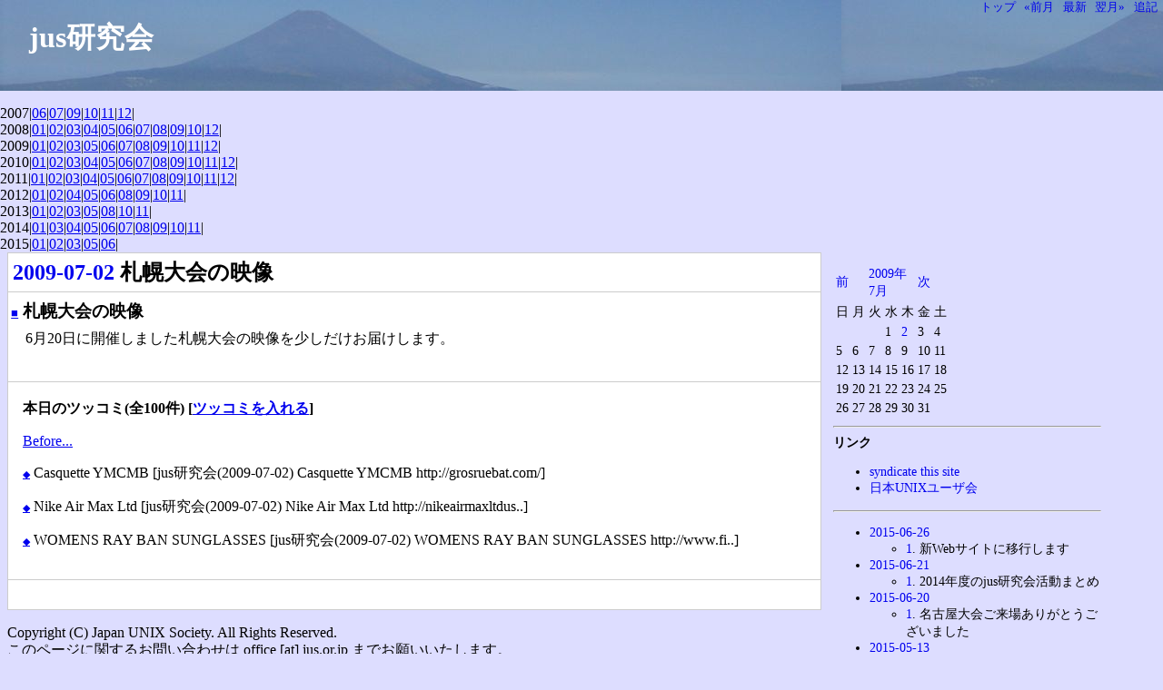

--- FILE ---
content_type: text/html
request_url: https://www.jus.or.jp/kenkyukai/japantour2007/index.html@date=200907.html
body_size: 3287
content:
<!DOCTYPE HTML PUBLIC "-//W3C//DTD HTML 4.01//EN" "http://www.w3.org/TR/html4/strict.dtd">
<html lang="ja-JP">
<head>
	<meta http-equiv="Content-Type" content="text/html; charset=UTF-8">
	<meta name="generator" content="tDiary 3.2.1.20130313">
	<meta http-equiv="Last-Modified" content="Thu, 27 Jun 2013 08:23:28 GMT">
	<meta http-equiv="Content-Script-Type" content="text/javascript; charset=UTF-8">
	<meta name="author" content="Japan UNIX Society">
	
	<link rel="index" title="トップ" href="http://www.jus.or.jp/">
	<link rel="start" title="最新" href="index.html">
	
	
	<meta name="description" content="jus研究会の開催情報をお届けします。">
	<script src="http://ajax.googleapis.com/ajax/libs/jquery/1.8/jquery.min.js" type="text/javascript"></script>
	<script src="js/00default.js@3.2.1.2013031320150629" type="text/javascript"></script>
		<script type="text/javascript"><!--
		$tDiary.style = 'wiki';
		//-->
		</script>
	<meta http-equiv="content-style-type" content="text/css">
	<link rel="stylesheet" href="http://www.jus.or.jp/kenkyukai/japantour2007/theme/base.css" type="text/css" media="all">
	<link rel="stylesheet" href="theme/mt_fuji/mt_fuji.css" title="mt_fuji" type="text/css" media="all">
	
	<title>jus研究会(2009-07)</title>
	
	<link rel="alternate" type="application/rss+xml" title="RSS" href="index.rdf">
</head>
<body>
<div class="whole-content">

<div class="adminmenu">
<span class="adminmenu"><a href="http://www.jus.or.jp/">トップ</a></span>
<span class="adminmenu"><a href="index.html@date=200906.html">&laquo;前月</a></span>
<span class="adminmenu"><a href="index.html">最新</a></span>
<span class="adminmenu"><a href="index.html@date=200908.html">翌月&raquo;</a></span>
<span class="adminmenu"><a href="http://www.jus.or.jp/kenkyukai/japantour2007/update.rb" rel="nofollow">追記</a></span>
</div>

<h1><a href="index.html">jus研究会</a></h1>

<div class="calendar">
<div class="year">2007|<a href="index.html@date=200706.html">06</a>|<a href="index.html@date=200707.html">07</a>|<a href="index.html@date=200709.html">09</a>|<a href="index.html@date=200710.html">10</a>|<a href="index.html@date=200711.html">11</a>|<a href="index.html@date=200712.html">12</a>|</div>
<div class="year">2008|<a href="index.html@date=200801.html">01</a>|<a href="index.html@date=200802.html">02</a>|<a href="index.html@date=200803.html">03</a>|<a href="index.html@date=200804.html">04</a>|<a href="index.html@date=200805.html">05</a>|<a href="index.html@date=200806.html">06</a>|<a href="index.html@date=200807.html">07</a>|<a href="index.html@date=200808.html">08</a>|<a href="index.html@date=200809.html">09</a>|<a href="index.html@date=200810.html">10</a>|<a href="index.html@date=200812.html">12</a>|</div>
<div class="year">2009|<a href="index.html@date=200901.html">01</a>|<a href="index.html@date=200902.html">02</a>|<a href="index.html@date=200903.html">03</a>|<a href="index.html@date=200905.html">05</a>|<a href="index.html@date=200906.html">06</a>|<a href="index.html@date=200907.html">07</a>|<a href="index.html@date=200908.html">08</a>|<a href="index.html@date=200909.html">09</a>|<a href="index.html@date=200910.html">10</a>|<a href="index.html@date=200911.html">11</a>|<a href="index.html@date=200912.html">12</a>|</div>
<div class="year">2010|<a href="index.html@date=201001.html">01</a>|<a href="index.html@date=201002.html">02</a>|<a href="index.html@date=201003.html">03</a>|<a href="index.html@date=201004.html">04</a>|<a href="index.html@date=201005.html">05</a>|<a href="index.html@date=201006.html">06</a>|<a href="index.html@date=201007.html">07</a>|<a href="index.html@date=201008.html">08</a>|<a href="index.html@date=201009.html">09</a>|<a href="index.html@date=201010.html">10</a>|<a href="index.html@date=201011.html">11</a>|<a href="index.html@date=201012.html">12</a>|</div>
<div class="year">2011|<a href="index.html@date=201101.html">01</a>|<a href="index.html@date=201102.html">02</a>|<a href="index.html@date=201103.html">03</a>|<a href="index.html@date=201104.html">04</a>|<a href="index.html@date=201105.html">05</a>|<a href="index.html@date=201106.html">06</a>|<a href="index.html@date=201107.html">07</a>|<a href="index.html@date=201108.html">08</a>|<a href="index.html@date=201109.html">09</a>|<a href="index.html@date=201110.html">10</a>|<a href="index.html@date=201111.html">11</a>|<a href="index.html@date=201112.html">12</a>|</div>
<div class="year">2012|<a href="index.html@date=201201.html">01</a>|<a href="index.html@date=201202.html">02</a>|<a href="index.html@date=201204.html">04</a>|<a href="index.html@date=201205.html">05</a>|<a href="index.html@date=201206.html">06</a>|<a href="index.html@date=201208.html">08</a>|<a href="index.html@date=201209.html">09</a>|<a href="index.html@date=201210.html">10</a>|<a href="index.html@date=201211.html">11</a>|</div>
<div class="year">2013|<a href="index.html@date=201301.html">01</a>|<a href="index.html@date=201302.html">02</a>|<a href="index.html@date=201303.html">03</a>|<a href="index.html@date=201305.html">05</a>|<a href="index.html@date=201308.html">08</a>|<a href="index.html@date=201310.html">10</a>|<a href="index.html@date=201311.html">11</a>|</div>
<div class="year">2014|<a href="index.html@date=201401.html">01</a>|<a href="index.html@date=201403.html">03</a>|<a href="index.html@date=201404.html">04</a>|<a href="index.html@date=201405.html">05</a>|<a href="index.html@date=201406.html">06</a>|<a href="index.html@date=201407.html">07</a>|<a href="index.html@date=201408.html">08</a>|<a href="index.html@date=201409.html">09</a>|<a href="index.html@date=201410.html">10</a>|<a href="index.html@date=201411.html">11</a>|</div>
<div class="year">2015|<a href="index.html@date=201501.html">01</a>|<a href="index.html@date=201502.html">02</a>|<a href="index.html@date=201503.html">03</a>|<a href="index.html@date=201505.html">05</a>|<a href="index.html@date=201506.html">06</a>|</div>
</div>

<div class="main">

<hr class="sep">


	
<div class="day autopagerize_page_element">
<h2><span class="date">
<a href="index.html@date=20090702.html">2009-07-02</a>
</span> 
<span class="title">札幌大会の映像</span></h2>

<div class="body">

<div class="section">

<h3><a href="index.html@date=20090702.html#p01" title="札幌大会の映像"><span class="sanchor">■</span></a> 札幌大会の映像</h3>
<p>6月20日に開催しました札幌大会の映像を少しだけお届けします。</p>
<p><script language="javascript" src="http://cliplife.goo.ne.jp/embed/CrxbxHLvy055"></script></p>

</div>


</div>

<div class="comment">

		<div class="caption">本日のツッコミ(全100件) [<a href="index.html@date=20090702.html#c">ツッコミを入れる</a>]</div>
		<div class="commentshort">
			<p><a href="index.html@date=20090702.html#c00">Before...</a></p>
				<p><a href="index.html@date=20090702.html#c98"><span class="canchor">◆</span></a>
				<span class="commentator">Casquette YMCMB</span>&nbsp;[jus研究会(2009-07-02) Casquette YMCMB http://grosruebat.com/]</p>
				<p><a href="index.html@date=20090702.html#c99"><span class="canchor">◆</span></a>
				<span class="commentator">Nike Air Max Ltd</span>&nbsp;[jus研究会(2009-07-02) Nike Air Max Ltd http://nikeairmaxltdus..]</p>
				<p><a href="index.html@date=20090702.html#c100"><span class="canchor">◆</span></a>
				<span class="commentator">WOMENS RAY BAN SUNGLASSES</span>&nbsp;[jus研究会(2009-07-02) WOMENS RAY BAN SUNGLASSES http://www.fi..]</p>
		</div>
</div>










		<div class="referer">
		
		</div>
</div>

	<hr class="sep">

<div class="copyright">
  Copyright (C) Japan UNIX Society. All Rights Reserved.
</div>

<div class="navigator-email">
  このページに関するお問い合わせは office [at] jus.or.jp までお願いいたします。
</div>

</div>  <!-- main -->

<div class="sidebar">

<table class="calendar" summary="calendar">
<tr>
 <td class="image" colspan="7"></td>
</tr>
<tr>
 <td class="calendar-prev-month" colspan="2"><a href="index.html@date=200906.html">前</a></td>
 <td class="calendar-current-month" colspan="3"><a href="index.html@date=200907.html">2009年<br>7月</a></td>
 <td class="calendar-next-month" colspan="2"><a href="index.html@date=200908.html">次</a></td>
</tr>
<tr> <td class="calendar-sunday">日</td>
 <td class="calendar-weekday">月</td>
 <td class="calendar-weekday">火</td>
 <td class="calendar-weekday">水</td>
 <td class="calendar-weekday">木</td>
 <td class="calendar-weekday">金</td>
 <td class="calendar-saturday">土</td>
</tr>
<tr>
 <td class="calendar-day"></td>
 <td class="calendar-day"></td>
 <td class="calendar-day"></td>
 <td class="calendar-day">1</td>
 <td class="calendar-day"><a href="index.html@date=20090702.html" title="01. 札幌大会の映像">2</a></td>
 <td class="calendar-day">3</td>
 <td class="calendar-day">4</td>
</tr>
<tr>
 <td class="calendar-day">5</td>
 <td class="calendar-day">6</td>
 <td class="calendar-day">7</td>
 <td class="calendar-day">8</td>
 <td class="calendar-day">9</td>
 <td class="calendar-day">10</td>
 <td class="calendar-day">11</td>
</tr>
<tr>
 <td class="calendar-day">12</td>
 <td class="calendar-day">13</td>
 <td class="calendar-day">14</td>
 <td class="calendar-day">15</td>
 <td class="calendar-day">16</td>
 <td class="calendar-day">17</td>
 <td class="calendar-day">18</td>
</tr>
<tr>
 <td class="calendar-day">19</td>
 <td class="calendar-day">20</td>
 <td class="calendar-day">21</td>
 <td class="calendar-day">22</td>
 <td class="calendar-day">23</td>
 <td class="calendar-day">24</td>
 <td class="calendar-day">25</td>
</tr>
<tr>
 <td class="calendar-day">26</td>
 <td class="calendar-day">27</td>
 <td class="calendar-day">28</td>
 <td class="calendar-day">29</td>
 <td class="calendar-day">30</td>
 <td class="calendar-day">31</td>
 <td class="calendar-day"></td>
</tr>
</table>


<hr>

<span style="font-weight: bold">リンク</span>
<ul>
<li><a href="index.rdf">syndicate this site</a></li>
<li><a href="http://www.jus.or.jp/">日本UNIXユーザ会</a></li>
</ul>

<hr>

<ul class="recent-list">
<li><a href="index.html@date=20150626.html">2015-06-26</a>
	<ul class="recent-list-item">
	<li><a href="index.html@date=20150626.html#p01">1</a>. 新Webサイトに移行します</li>
	</ul>
</li>
<li><a href="index.html@date=20150621.html">2015-06-21</a>
	<ul class="recent-list-item">
	<li><a href="index.html@date=20150621.html#p01">1</a>. 2014年度のjus研究会活動まとめ</li>
	</ul>
</li>
<li><a href="index.html@date=20150620.html">2015-06-20</a>
	<ul class="recent-list-item">
	<li><a href="index.html@date=20150620.html#p01">1</a>. 名古屋大会ご来場ありがとうございました</li>
	</ul>
</li>
<li><a href="index.html@date=20150513.html">2015-05-13</a>
	<ul class="recent-list-item">
	<li><a href="index.html@date=20150513.html#p01">1</a>. 2015年度ツアーも札幌で開幕！</li>
	</ul>
</li>
<li><a href="index.html@date=20150508.html">2015-05-08</a>
	<ul class="recent-list-item">
	<li><a href="index.html@date=20150508.html#p01">1</a>. 2014年度最終戦！名古屋大会</li>
	</ul>
</li>
<li><a href="index.html@date=20150302.html">2015-03-02</a>
	<ul class="recent-list-item">
	<li><a href="index.html@date=20150302.html#p01">1</a>. 東京大会ご来場ありがとうございました</li>
	</ul>
</li>
<li><a href="index.html@date=20150220.html">2015-02-20</a>
	<ul class="recent-list-item">
	<li><a href="index.html@date=20150220.html#p01">1</a>. 浜松大会ご来場ありがとうございました</li>
	</ul>
</li>
<li><a href="index.html@date=20150212.html">2015-02-12</a>
	<ul class="recent-list-item">
	<li><a href="index.html@date=20150212.html#p01">1</a>. 今度こそ島根大会の再戦！</li>
	</ul>
</li>
<li><a href="index.html@date=20150113.html">2015-01-13</a>
	<ul class="recent-list-item">
	<li><a href="index.html@date=20150113.html#p01">1</a>. 2年ぶりの浜松大会開催決定！</li>
	</ul>
</li>
<li><a href="index.html@date=20141111.html">2014-11-11</a>
	<ul class="recent-list-item">
	<li><a href="index.html@date=20141111.html#p01">1</a>. 大阪大会ご来場ありがとうございました</li>
	</ul>
</li>
<li><a href="index.html@date=20141017.html">2014-10-17</a>
	<ul class="recent-list-item">
	<li><a href="index.html@date=20141017.html#p01">1</a>. 島根大会&amp;広島大会ご来場ありがとうございました</li>
	</ul>
</li>
<li><a href="index.html@date=20141008.html">2014-10-08</a>
	<ul class="recent-list-item">
	<li><a href="index.html@date=20141008.html#p01">1</a>. 大阪大会の講師/演題変更のお知らせ</li>
	</ul>
</li>
<li><a href="index.html@date=20140909.html">2014-09-09</a>
	<ul class="recent-list-item">
	<li><a href="index.html@date=20140909.html#p01">1</a>. 大阪大会は島根大会の再戦</li>
	</ul>
</li>
<li><a href="index.html@date=20140825.html">2014-08-25</a>
	<ul class="recent-list-item">
	<li><a href="index.html@date=20140825.html#p01">1</a>. 3年ぶりの広島大会</li>
	</ul>
</li>
<li><a href="index.html@date=20140819.html">2014-08-19</a>
	<ul class="recent-list-item">
	<li><a href="index.html@date=20140819.html#p01">1</a>. 緊急決定！島根大会！</li>
	</ul>
</li>
<li><a href="index.html@date=20140818.html">2014-08-18</a>
	<ul class="recent-list-item">
	<li><a href="index.html@date=20140818.html#p01">1</a>. 京都大会ご来場ありがとうございました</li>
	</ul>
</li>
<li><a href="index.html@date=20140718.html">2014-07-18</a>
	<ul class="recent-list-item">
	<li><a href="index.html@date=20140718.html#p01">1</a>. 京都大会開催決定！</li>
	</ul>
</li>
<li><a href="index.html@date=20140717.html">2014-07-17</a>
	<ul class="recent-list-item">
	<li><a href="index.html@date=20140717.html#p01">1</a>. 名古屋大会＆福岡大会ご来場ありがとうございました</li>
	</ul>
</li>
<li><a href="index.html@date=20140625.html">2014-06-25</a>
	<ul class="recent-list-item">
	<li><a href="index.html@date=20140625.html#p01">1</a>. Future Syncで福岡大会開催！</li>
	</ul>
</li>
<li><a href="index.html@date=20140620.html">2014-06-20</a>
	<ul class="recent-list-item">
	<li><a href="index.html@date=20140620.html#p01">1</a>. 2013年度のjus研究会活動まとめ</li>
	</ul>
</li>
<li><a href="index.html@date=20140619.html">2014-06-19</a>
	<ul class="recent-list-item">
	<li><a href="index.html@date=20140619.html#p01">1</a>. 札幌大会ご来場ありがとうございました</li>
	</ul>
</li>
<li><a href="index.html@date=20140606.html">2014-06-06</a>
	<ul class="recent-list-item">
	<li><a href="index.html@date=20140606.html#p01">1</a>. 名古屋大会開催決定！</li>
	</ul>
</li>
<li><a href="index.html@date=20140603.html">2014-06-03</a>
	<ul class="recent-list-item">
	<li><a href="index.html@date=20140603.html#p01">1</a>. 沖縄大会ご来場ありがとうございました</li>
	</ul>
</li>
<li><a href="index.html@date=20140509.html">2014-05-09</a>
	<ul class="recent-list-item">
	<li><a href="index.html@date=20140509.html#p01">1</a>. 2014年度開幕戦は札幌大会！</li>
	</ul>
</li>
<li><a href="index.html@date=20140418.html">2014-04-18</a>
	<ul class="recent-list-item">
	<li><a href="index.html@date=20140418.html#p01">1</a>. 2013年度最終戦は沖縄大会！</li>
	</ul>
</li>
<li><a href="index.html@date=20140304.html">2014-03-04</a>
	<ul class="recent-list-item">
	<li><a href="index.html@date=20140304.html#p01">1</a>. 東京大会ご来場ありがとうございました</li>
	</ul>
</li>
<li><a href="index.html@date=20140123.html">2014-01-23</a>
	<ul class="recent-list-item">
	<li><a href="index.html@date=20140123.html#p01">1</a>. 2年ぶりの東京大会</li>
	</ul>
</li>
<li><a href="index.html@date=20140108.html">2014-01-08</a>
	<ul class="recent-list-item">
	<li><a href="index.html@date=20140108.html#p01">1</a>. 大阪大会＆大分大会ご来場ありがとうございました</li>
	</ul>
</li>
<li><a href="index.html@date=20131119.html">2013-11-19</a>
	<ul class="recent-list-item">
	<li><a href="index.html@date=20131119.html#p01">1</a>. 2年連続の大分大会開催決定！</li>
	</ul>
</li>
<li><a href="index.html@date=20131021.html">2013-10-21</a>
	<ul class="recent-list-item">
	<li><a href="index.html@date=20131021.html#p01">1</a>. 今年もKOFで大阪大会開催！</li>
	</ul>
</li>
</ul>


</div> 



<div class="footer">
Generated by <a href="http://www.tdiary.org/">tDiary</a> version 3.2.1.20130313<br>
Powered by <a href="http://www.ruby-lang.org/">Ruby</a> version 1.8.7-p352
</div>
</div>
</body>
</html>


--- FILE ---
content_type: text/css
request_url: https://www.jus.or.jp/kenkyukai/japantour2007/theme/mt_fuji/mt_fuji.css
body_size: 1321
content:
@charset "utf-8";
/*
Title: Mt.Fuji
Revision: $Revision: 1.5 $
Author: ただただし
Access: http://sho.tdiary.net/
License: GPL
Comment: 富士山、四季折々(にする予定)。右サイドバーのための習作

Copyright 2005 (C) TADA Tadashi <sho@spc.gr.jp>
*/

/* width */
div.section			{ width: 100%; }
div.main				{ width: 70%; }
div.sidebar			{ width: 23%; }
div.title input	{ width: 50%; }
div.update textarea { width: 90%; }

/* height */
h1						{ height: 80px; }
div.update textarea { height: 30em; }

/* margin */
body					{ margin: 0px; }
div.adminmenu		{ margin-top: 0px; margin-right: 0.5em; }
span.adminmenu		{ margin-left: 0.5em; }
h1						{ margin: 0px; margin-top: 0.1em; margin-bottom: 0.5em; }
div.day				{ margin: 0px; margin-bottom: 1em; }
div.day h2			{ margin: 0px; }
div.section			{ margin: 0.2em 0.5em 0.2em 0.2em; }
div.section h3		{ margin-top: 0.5em; margin-bottom: 0.2em; }
div.section h4		{ margin-top: 0.5em; margin-bottom: 0.2em; }
div.section p		{ margin-left: 1em; margin-top: 0.2em; }
div.section pre	{ margin-left: 2em; margin-right: 0.5em; }
div.section blockquote { margin: 1em 0.5em 1em 2em; }
div.section blockquote p { margin: 0em; }
div.section ul		{ margin-left: 0em; }
div.section ol		{ margin-left: 0em; }
div.section li		{ margin-left: 3em; }
div.section table	{ margin-left: 2em; margin-right: 1em; }
div.section img	{ margin: 0.5em; }
div.section dl		{ margin-left: 2em; }
div.caption			{ margin-top: 0.2em; margin-bottom: 0.5em; }
div.commentbody p	{ margin-top: 0.2em; margin-left: 1em; }
div.refererlist	{ margin: 1em; }
div.main				{ margin-left: 0.5em; }
div.sidebar			{ margin-left: -1px; }
div.update			{ margin: 0.5em; }
div.update div.form { margin-bottom: 0.5em; }
div.update div.title { margin-top: 0.5em; }
div.update div.textarea { margin-top: 0.5em; }

/* padding */
body					{ padding: 0px; }
div.adminmenu		{ padding: 0px; }
h1						{ padding-left: 1em; }
div.day h2			{ padding: 0.2em; }
div.section			{ padding-bottom: 1em; }
div.comment			{ padding: 1em; }
div.referer			{ padding: 1em; }
div.day div.form	{ padding: 1em; }
div.main				{ padding: 0em; }
div.sidebar			{ padding: 0.5em; padding-left: 1em; }
div.section pre	{ padding: 0.5em; }
div.section blockquote	{ padding-left: 0.5em; }

/* color */
h1						{ color: #fff; }
h1	a					{ color: #fff; }
body					{ color: #000; }
div.day				{ color: #000; }
div.section pre	{ color: #000; }

/* background-color */
h1						{ background-color: transparent; }
h1	a					{ background-color: transparent; }
body					{ background-color: #ddf; }
div.day				{ background-color: #fff; }
div.section pre	{ background-color: #aad; }

/* background-image */
body					{ background-image: url(summer.jpg); background-position: left top; background-repeat: repeat-x; }

/* float */
div.main				{ float: left; }
div.sidebar			{ float: left; }
img.left				{ float: left; }
img.right			{ float: right; }
img.photo			{ float: right; }
img.amazon			{ float: right; }

/* clear */
div.section			{ clear: right; }
div.section h4		{ clear: right; }
div.comment			{ clear: right; }
div.adminmenu		{ clear: both; }
div.footer			{ clear: both; }

/* font-size */
div.adminmenu		{ font-size: 80%; }
span.sanchor		{ font-size: 70%; }
span.canchor		{ font-size: 70%; }
div.footer			{ font-size: 80%; }
div.sidebar			{ font-size: 90%; }

/* text-align */
div.adminmenu		{ text-align: right; }
div.referer			{ text-align: right; }
div.footer			{ text-align: right; }

/* line-height */
div.section			{ line-height: 150%; }
div.section	pre	{ line-height: 120%; }
div.update textarea { line-height: 150%; }

/* text-decoration */
h1	a					{ text-decoration: none; }
div.adminmenu a	{ text-decoration: none; }
div.day h2 a		{ text-decoration: none; }
span.sanchor		{ text-decoration: none; }
span.canchor		{ text-decoration: none; }
div.referer a		{ text-decoration: none; }
div.refererlist a	{ text-decoration: none; }
div.sidebar a		{ text-decoration: none; }

/* text-weight */
div.caption			{ font-weight: bold; }

/* border */
div.day				{ border-style: solid; border-color: #ccc; border-width: 1px; }
div.day div.body	{ border-style: solid; border-color: #ccc; border-width: 0px 0px 1px 0px; }
div.comment			{ border-style: solid; border-color: #ccc; border-width: 0px 0px 1px 0px; }
div.day div.form	{ border-style: solid; border-color: #ccc; border-width: 0px 0px 1px 0px; }
div.trackbacks		{ border-style: solid; border-color: #ccc; border-width: 0px 0px 1px 0px; }
div.day h2			{ border-style: solid; border-color: #ccc; border-width: 0px 0px 1px 0px; }
div.day blockquote{ border-style: solid; border-color: #ccf; border-width: 0px 0px 0px 4px; }
img.left				{ border-width: 1px; }
img.right			{ border-width: 1px; }
img.photo			{ border-width: 1px; }
img.amazon			{ border-width: 1px; }

/* display */
div.update textarea { display: block; }
div.day textarea { display: block; }
hr.sep				{ display: none; }
div.rss-recent-title { display: none; }

/* white-space */
pre					{ white-space: -moz-pre-wrap; white-space: -pre-wrap; white-space: -o-pre-wrap; white-space: pre-wrap; word-wrap: break-word; }

